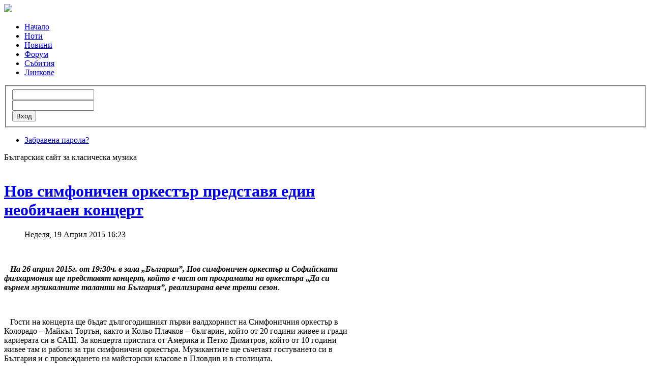

--- FILE ---
content_type: text/html; charset=utf-8
request_url: http://bgklasika.com/the-news/156-nov-simfonichen-orkestyr-predstavia-edin-neobichaen-concert
body_size: 8564
content:
<?xml version="1.0" encoding="utf-8"?>
<!DOCTYPE html PUBLIC "-//W3C//DTD XHTML 1.0 Strict//EN" "http://www.w3.org/TR/xhtml1/DTD/xhtml1-strict.dtd">
<html  xmlns="http://www.w3.org/1999/xhtml" xml:lang="bg-bg" lang="bg-bg" dir="ltr"  xmlns:fb="http://ogp.me/ns/fb#">
  <head>
    <!-- The following JDOC Head tag loads all the header and meta information from your site config and content. -->
      <base href="http://bgklasika.com/the-news/156-nov-simfonichen-orkestyr-predstavia-edin-neobichaen-concert" />
  <meta http-equiv="content-type" content="text/html; charset=utf-8" />
  <meta name="keywords" content="класическа музика,Класика, класически,ноти,класически оркестър, концерт, програма за концерти, симфонична музика, камерна музика, оперна музика, изпълнители, солисти, композитори, диригенти, музикални новини, музикална програма, културна програма, симфонии,ноти за класическа музика,евъргрийни , класически мелодии,популярни мелодии," />
  <meta name="og:title" content="Нов симфоничен оркестър представя един необичаен концерт" />
  <meta name="og:type" content="article" />
  <meta name="og:image" content="http://bgklasika.com/images/nov-simphonichen-orkestyr.JPG" />
  <meta name="og:url" content="http://bgklasika.com/the-news/156-nov-simfonichen-orkestyr-predstavia-edin-neobichaen-concert" />
  <meta name="og:site_name" content="BG Класика" />
  <meta name="og:description" content="BGKlasika.com - Българският ресурс за класическа музика. Програмата на класическите концерти в София и страната. Сваляне на ноти за класически произведения полезни линкове и форум." />
  <meta name="description" content="BGKlasika.com - Българският ресурс за класическа музика. Програмата на класическите концерти в София и страната. Сваляне на ноти за класически произведения полезни линкове и форум." />
  <meta name="generator" content="Joomla! - Open Source Content Management" />
  <title>Нов симфоничен оркестър представя един необичаен концерт</title>
  <link href="/templates/BlackBear25/favicon.ico" rel="shortcut icon" type="image/vnd.microsoft.icon" />
  <link href="http://bgklasika.com/component/search/?Itemid=50&amp;catid=65&amp;id=156&amp;format=opensearch" rel="search" title="Търсене BG Класика" type="application/opensearchdescription+xml" />
  <link rel="stylesheet" href="/components/com_jcomments/tpl/gk_style/style.css?v=30" type="text/css" />
  <link rel="stylesheet" href="http://bgklasika.com/modules/mod_eventlistcalqajax/mod_eventlistcalqajax.css" type="text/css" />
  <link rel="stylesheet" href="/modules/mod_zkunenalatest/assets/zk_latest.css" type="text/css" />
  <style type="text/css">
.fb_iframe_widget {max-width: none;} .fb_iframe_widget_lift  {max-width: none;} @media print { .css_buttons0,.css_buttons1,.css_fb_like,.css_fb_share,.css_fb_send,css_fb_photo,.css_twitter,.css_google,.css_google_share,.css_linkedin,.css_pinterest,.css_fb_comments,.css_fb_comments_count { display:none }}#zKlatest { width: 100%;  } #Kboxwrap124 { width: 100%; } #Kboxwrap124 .Kboxgridwrap .Kboxgrid { height: 75px;  ;} #Kboxwrap124 .Kboxgridwrap .Kboxgrid .zKlatestAvatar_left { width: 48px; } #Kboxwrap124 .Kboxgridwrap .Kboxgrid .Kboxcaption { height: 160px; } #Kboxwrap124 .Kboxgridwrap .Kboxgrid .Kboxcaption .Kboxbottom { width: 100%; } #Kboxwrap124 .Kboxgridwrap .Kboxgrid .topKboxcaption { background: #000000; color:  }#Kboxwrap124 .Kboxgridwrap .Kboxgrid .Kboxcaption { background: #DDDDDD; color: #000000 }
  </style>
  <script type="text/javascript" src="/plugins/system/jch_optimize/assets/gz/30/3972b5e717354b23b732a947e764aa69.js"></script>
  
  
  
  <script src="https://ajax.googleapis.com/ajax/libs/jquery/1.8/jquery.min.js" type="text/javascript"></script>
  <script src="/plugins/system/jqueryeasy/jquerynoconflict.js" type="text/javascript"></script>
  <script src="/components/com_jcomments/js/jcomments-v2.3.js?v=12" type="text/javascript"></script>
  <script src="/components/com_jcomments/libraries/joomlatune/ajax.js?v=4" type="text/javascript"></script>
  <script src="//connect.facebook.net/bg_BG/all.js#xfbml=1" type="text/javascript"></script>
  <script src="//platform.twitter.com/widgets.js" type="text/javascript"></script>
  <script type="text/javascript">
window.addEvent('load', function() {
				new JCaption('img.caption');
			});
      function AddGoogleScript(){
        var js,fjs=document.getElementsByTagName('script')[0];
        if(!document.getElementById('google-wjs')){
          js=document.createElement('script');
          js.id='google-wjs';
          js.setAttribute('async', 'true');
          js.src="//apis.google.com/js/plusone.js";
          js.text="{lang: 'en-US'}";
          fjs.parentNode.insertBefore(js,fjs);
        }
      }
      window.addEvent('load', function() { AddGoogleScript() });
      function AddPinterestScript(){
        var js,fjs=document.getElementsByTagName('script')[0];
        if(!document.getElementById('pinterest-js')){
          js=document.createElement('script');
          js.id='pinterest-js';
      
          js.setAttribute('async', 'true');
          js.src="//assets.pinterest.com/js/pinit.js";
          fjs.parentNode.insertBefore(js,fjs);
        }
      }
      window.addEvent('load', function() { AddPinterestScript() });window.addEvent('domready', function() {
			$$('.hasTip').each(function(el) {
				var title = el.get('title');
				if (title) {
					var parts = title.split('::', 2);
					el.store('tip:title', parts[0]);
					el.store('tip:text', parts[1]);
				}
			});
			var JTooltips = new Tips($$('.hasTip'), { maxTitleChars: 50, offset: { x: -20, y: 20}, fixed: false});
		});
  </script>
  <link rel="stylesheet" href="http://bgklasika.com//plugins/system/videobox/css/videobox.css" type="text/css" media="screen" />
  <link rel="stylesheet" href="http://bgklasika.com//plugins/system/videobox/css/functions.css" type="text/css" media="screen" />
  <script type="text/javascript" src="http://bgklasika.com//plugins/system/videobox/js/videobox.js"></script>
  <script type="text/javascript" src="http://bgklasika.com//plugins/system/videobox/js/functions.js"></script>

    		<!--canonical tag-->	
		<link rel="canonical" href="http://bgklasika.com/the-news/156-nov-simfonichen-orkestyr-predstavia-edin-neobichaen-concert" /> 
		
	
 
    <!-- The following line loads the template CSS file located in the template folder. -->
    <link rel="stylesheet" href="/templates/BlackBear25/css/template.css" type="text/css" />
    <!--[if IE]> 
      <link rel="stylesheet" type="text/css" href="/templates/BlackBear25/css/template_ie.css" />
    <![endif]--> 
    <!-- The following line loads the template JavaScript file located in the template folder. It's blank by default. -->
    
    
  <style type="text/css">
  <!--
    #content {
    padding-left:0px;
    width: 680px;
  }    
  #container {
    /*  background-image:url(/templates/BlackBear25/images/body-right.png); */
  }
        
    -->
</style>

  <!-- GA Code -->
  <script>
    (function(i,s,o,g,r,a,m){i['GoogleAnalyticsObject']=r;i[r]=i[r]||function(){
    (i[r].q=i[r].q||[]).push(arguments)},i[r].l=1*new Date();a=s.createElement(o),
    m=s.getElementsByTagName(o)[0];a.async=1;a.src=g;m.parentNode.insertBefore(a,m)
    })(window,document,'script','//www.google-analytics.com/analytics.js','ga');

    ga('create', 'UA-10850476-3', 'bgklasika.com');
    ga('send', 'pageview');

  </script>
  <!-- GA Code --> 
  
<script async="async" src="//pagead2.googlesyndication.com/pagead/js/adsbygoogle.js"></script>

</head>
<body onload='the_loader()'><div id='fb-root'></div> 
<div>
  <div id="header">
    <div class='wrapp'>
       <div class='logo'><a href='/' ><img src='/templates/BlackBear25/images/logo.png' /></a></div>
       
       		<div class="moduletable_menu">
					<!-- The class on the root UL tag was changed to match the Blueprint nav style -->
<ul class="joomla-nav" id="mainlevel">
<li class="item77"><a href="/" >Начало</a></li><li class="item155"><a href="/music-scores-noti" >Ноти</a></li><li id="current" class="selected item50"><a href="/the-news" >Новини</a></li><li class="item140"><a href="/forum" >Форум</a></li><li class="item62"><a href="/classical-events" >Събития</a></li><li class="item60"><a href="/linkove-za-klasicheska-muzika" >Линкове</a></li></ul>
		</div>
			<div class="moduletablelogin-form">
					<form action="/component/users/?task=user.login" method="post" id="form-login" >
		<fieldset class="input"> 
	<div id="form-login-username">
		<input id="modlgn_username" type="text" name="username" data-label="Потр. име" class="inputbox" alt="username" size="18" />
	</div>
	<div id="form-login-password">
		<input id="modlgn_passwd" type="password" name="password" data-label="Password" class="inputbox" size="18" alt="password" />
	</div>
		<input type="submit" name="Submit" class="button" value="Вход" />
	</fieldset>
	<ul>
		<li>
			
			<a href="/component/users/?view=reset">
			Забравена парола?</a>
		</li>
		  
			</ul>
	
	 
	<input type="hidden" name="return" value="aW5kZXgucGhwP29wdGlvbj1jb21fY29udGVudCZ2aWV3PWFydGljbGUmY2F0aWQ9NjUmaWQ9MTU2Jkl0ZW1pZD01MA==" />
	<input type="hidden" name="2b234b4c859a5237194f75e6cce093d5" value="1" /></form>
		</div>
	
       <div class='hmain'>Българския сайт за класическа музика</div>
       <br class='clear' />
   </div>
  </div>

<div id="wrapper">
  
<div id="container">
  <div id="innerContainer">

    
  <div id="content">
        <div class="item-page">
 
	<h1>
			<a href="/the-news/156-nov-simfonichen-orkestyr-predstavia-edin-neobichaen-concert">
		Нов симфоничен оркестър представя един необичаен концерт</a>
		</h1> 





	<dl class="article-info">
	<dt class="article-info-term"></dt>
	<dd class="create">
	Неделя, 19 Април 2015 16:23	</dd>
	</dl>



<p> <img src="/images/nov-simphonichen-orkestyr.JPG" border="0" alt="" /></p>
<p><em><strong>   На 26 април 2015г. от 19:30ч. в зала „България”, Нов симфоничен оркестър и Софийската филхармония ще представят концерт, който е част от програмата на оркестъра „Да си върнем музикалните таланти на България”, реализирана вече трети сезон</strong></em>.</p>
<p> </p>
<p>   Гости на концерта ще бъдат дългогодишният първи валдхорнист на Симфоничния оркестър в Колорадо – Майкъл Тортън, както и Кольо Плачков – българин, който от 20 години живее и гради кариерата си в САЩ. За концерта пристига от Америка и Петко Димитров, който от 10 години живее там и работи за три симфонични оркестъра. Музикантите ще съчетаят гостуването си в България и с провеждането на майсторски класове в Пловдив и в столицата.<br /><br />   Солистите от Нов симфоничен оркестър, които ще вземат участие в концерта са следните: валдхорнистите Майкъл Тортън и Кольо Плачков, а музикалният директор на състава Петко Димитров, ще бъде диригент.<br /><br />   Диригентът Петко Димитров, освен музикален директор на Нов симфоничен оркестър, изпълнява същата длъжност и при Младежкия оркестър на Западен Кънектикът, както и при Младежки симфоничен оркестър „Лейкланд”. Маестро Димитров е и главен диригент на Младежки симфоничен оркестър „Джеминай”, както и помощник-диригент на Симфоничния оркестър в Риджфийлд. Петко Димитров е преподавател по оркестрово свирене и ръководител на Симфоничния оркестър на колежа „Маханайм” в щата Ню Йорк.<br /><br />   Валдхорнистът Майкъл Тортън заема позицията на първи валдхорнист на Симфоничния оркестър в Колорадо от далечната 1997г. Бивш първи валдхорнист е на Симфоничния оркестър на Хонолулу и е взимал участие като гостуващ валдхорнист  на концерти на Камерния оркестър на Сейнт Пол, както и на симфоничния оркестър на Торонто. Постоянен гост-музикант е на концертите, звукозаписните проекти и турнетата на Филадейфийската филхармония.<br /><br />   Кольо Плачков заема позицията на втора и трета валдхорна в Симфоничния оркестър на Колорадо от 2011г. насам. Той е доцент и преподавател по валдхорна в Университета „Метрополитън стейт”.</p>
 
<p><br />   Във втората част на концерта на Нов симфоничен оркестър ще прозвучи Трета симфония от Бетовен. Присъстващите на концерта ще имат възможността да се насладят на музиката на Фридрих Вит, Джоакино Росини, Лудвиг ван Бетовен и Антонио Росети. Концертът ще бъде проведен под патронажа на г-жа Аник ван Калстер – Посланикът на Н.В. Кралят на Белгия, а събитието е организирано с любезното съдействие на Посолството на САЩ.</p>
<p>Билетите са на цени от 8, 10 и 12 лева и можете да ги намерите на касата на Софийска филхармония в Зала "България".</p>
<p> </p>
<p> </p><div class="css_buttons1" style="min-height:30px;display: inline-block;width: 100%;"><div class="css_fb_like" style="display:inline-block;margin:10px;"><fb:like href="http://bgklasika.com/the-news/156-nov-simfonichen-orkestyr-predstavia-edin-neobichaen-concert" layout="button_count" show_faces="1" share="false"  action="like" colorscheme="light" kid_directed_site="false"></fb:like>
</div><div style="display:inline-block;margin:10px 0 10px 10px;" class="css_twitter"><a href="//twitter.com/share" class="twitter-share-button"     data-url="http://bgklasika.com/the-news/156-nov-simfonichen-orkestyr-predstavia-edin-neobichaen-concert" data-text="Нов симфоничен оркестър представя един необичаен концерт" data-count="horizontal">Tweet</a></div>
<div class="css_google" style="display:inline-block;margin:10px 0px 10px 0;"><div class="g-plusone"    data-size="medium" data-href="http://bgklasika.com/the-news/156-nov-simfonichen-orkestyr-predstavia-edin-neobichaen-concert" ></div></div>
<div class="css_pinterest" style="display:inline-block;margin:10px 10px 10px 0;"><a href="//www.pinterest.com/pin/create/button/" data-pin-do="buttonBookmark"   ><img src="//assets.pinterest.com/images/pidgets/pinit_fg_en_rect_gray_20.png" /></a></div>
</div>
	
<script type="text/javascript">var jcomments=new JComments(156, 'com_content','/component/jcomments/');jcomments.setList('comments-list');</script><div id="jc"><div id="comments"></div><h4><span>Добавете коментар</span></h4><a id="addcomments" href="#addcomments"></a><form id="comments-form" name="comments-form" action="javascript:void(null);"><p class="jc_field"><label for="comments-form-name">Име</label><input id="comments-form-name" type="text" name="name" value="" maxlength="20" size="22" tabindex="1" /></p><p class="jc_field"><label for="comments-form-email">Е-мейл (задължително)</label><input id="comments-form-email" type="text" name="email" value="" size="22" tabindex="2" /></p><p class="clearbox"><textarea id="comments-form-comment" name="comment" cols="65" rows="8" tabindex="5"></textarea></p><p class="jc_field"><img class="captcha" onclick="jcomments.clear('captcha');" id="comments-form-captcha-image" name="captcha-image" src="/component/jcomments/captcha/19430" width="120" height="60" alt="Защитен код" /></p><p class="jc_field"><input class="captcha" id="comments-form-captcha" type="text" name="captcha_refid" value="" size="5" tabindex="6" /><br /></p><p class="jc_field"><span class="captcha" onclick="jcomments.clear('captcha');">Обнови</span></p><div id="comments-form-buttons"><div class="btn" id="comments-form-send"><div><a href="#" tabindex="7" onclick="jcomments.saveComment();return false;" title="Изпратете (Ctrl+Enter)">Изпратете</a></div></div><div class="btn" id="comments-form-cancel" style="display:none;"><div><a href="#" tabindex="8" onclick="return false;" title="Отмени">Отмени</a></div></div><div style="clear:both;"></div></div><input type="hidden" name="object_id" value="156" /><input type="hidden" name="object_group" value="com_content" /></form><script type="text/javascript">function JCommentsInitializeForm(){var jcEditor = new JCommentsEditor('comments-form-comment', true);jcEditor.addButton('b','Удебелено','Enter text');jcEditor.addButton('i','Наклонено','Enter text');jcEditor.addButton('u','Подчертано','Enter text');jcEditor.addButton('s','Зачертано','Enter text');jcomments.setForm(new JCommentsForm('comments-form', jcEditor));}setTimeout(JCommentsInitializeForm, 100);</script><div id="comments-footer" align="center"></div><script type="text/javascript">jcomments.setAntiCache(0,1,0);</script></div></div>


  </div>
    <div id="right">
       		<div class="moduletablesearch">
					<form action="/the-news" method="post" class="inline">
	<div class="searchsearch">
		<input name="searchword" id="mod-search-searchword" maxlength="100" class="inputboxsearch" type="text" size="50" value="Търсене..."  onblur="if (this.value=='') this.value='Търсене...';" onfocus="if (this.value=='Търсене...') this.value='';" />	<input type="hidden" name="task" value="search" />
	<input type="hidden" name="option" value="com_search" />
	<input type="hidden" name="Itemid" value="167" />
	</div>
</form>
		</div>
	
       		<div class="moduletable">
					<h3>Събития</h3>
					
<div class="eventcalq" align="center" id="eventcalq112"><table class="mod_eventlistcalqajax_calendar" cellspacing="0" cellpadding="0">
<caption class="mod_eventlistcalqajax_calendar-month"><a href="/the-news/156-nov-simfonichen-orkestyr-predstavia-edin-neobichaen-concert?&amp;el_mcal_month=12&amp;el_mcal_year=2025" rel="nofollow">&lt;&lt; </a>&nbsp;Януари&nbsp;2026&nbsp;<a href="/the-news/156-nov-simfonichen-orkestyr-predstavia-edin-neobichaen-concert?&amp;el_mcal_month=2&amp;el_mcal_year=2026" rel="nofollow"> &gt;&gt;</a></caption>
<tr><th class="mod_eventlistcalqajax_daynames" abbr="Пон">&nbsp;По&nbsp;</th><th class="mod_eventlistcalqajax_daynames" abbr="Вт">&nbsp;Вт&nbsp;</th><th class="mod_eventlistcalqajax_daynames" abbr="Сря">&nbsp;Ср&nbsp;</th><th class="mod_eventlistcalqajax_daynames" abbr="Чет">&nbsp;Че&nbsp;</th><th class="mod_eventlistcalqajax_daynames" abbr="Пет">&nbsp;Пе&nbsp;</th><th class="mod_eventlistcalqajax_daynames" abbr="Съб">&nbsp;Съ&nbsp;</th><th class="mod_eventlistcalqajax_daynames" abbr="Нед">&nbsp;Не&nbsp;</th></tr>
<tr><td class="mod_eventlistcalqajax">&nbsp;</td><td class="mod_eventlistcalqajax">&nbsp;</td><td class="mod_eventlistcalqajax">&nbsp;</td><td class="mod_eventlistcalqajax_calday">&nbsp;&nbsp;1</td><td class="mod_eventlistcalqajax_calday">&nbsp;&nbsp;2</td><td class="mod_eventlistcalqajax_calday">&nbsp;&nbsp;3</td><td class="mod_eventlistcalqajax_calday">&nbsp;&nbsp;4</td></tr>
<tr><td class="mod_eventlistcalqajax_calday">&nbsp;&nbsp;5</td><td class="mod_eventlistcalqajax_calday">&nbsp;&nbsp;6</td><td class="mod_eventlistcalqajax_calday">&nbsp;&nbsp;7</td><td class="mod_eventlistcalqajax_calday">&nbsp;&nbsp;8</td><td class="mod_eventlistcalqajax_calday">&nbsp;&nbsp;9</td><td class="mod_eventlistcalqajax_calday">10</td><td class="mod_eventlistcalqajax_calday">11</td></tr>
<tr><td class="mod_eventlistcalqajax_calday">12</td><td class="mod_eventlistcalqajax_calday">13</td><td class="mod_eventlistcalqajax_calday">14</td><td class="mod_eventlistcalqajax_calday">15</td><td class="mod_eventlistcalqajax_calday">16</td><td class="mod_eventlistcalqajax_calday">17</td><td class="mod_eventlistcalqajax_calday">18</td></tr>
<tr><td class="mod_eventlistcalqajax_calday">19</td><td class="mod_eventlistcalqajax_calday">20</td><td class="mod_eventlistcalqajax_calday">21</td><td class="mod_eventlistcalqajax_calday">22</td><td class="mod_eventlistcalqajax_calday">23</td><td class="mod_eventlistcalqajax_caltoday">24</td><td class="mod_eventlistcalqajax_calday">25</td></tr>
<tr><td class="mod_eventlistcalqajax_calday">26</td><td class="mod_eventlistcalqajax_calday">27</td><td class="mod_eventlistcalqajax_calday">28</td><td class="mod_eventlistcalqajax_calday">29</td><td class="mod_eventlistcalqajax_calday">30</td><td class="mod_eventlistcalqajax_calday">31</td><td class="mod_eventlistcalqajax">&nbsp;</td></tr>
</table>
</div>		</div>
			<div class="moduletable">
					<div class="ads">
	
<div style="text-align:center;">



<!-- bgklasika - top block -->
<ins class="adsbygoogle"
	style="display:inline-block;width:300px;height:250px"
	data-ad-client="ca-pub-6325923640749666"
	data-ad-slot="4902526578"
	data-ad-type="image"></ins>
<script>
(adsbygoogle = window.adsbygoogle || []).push({});
</script>
</div></div>		</div>
			<div class="moduletable">
					








<iframe 

src="http://www.facebook.com/plugins/likebox.php?href=https://www.facebook.com/bgklasika&amp;locale=bg_BG&amp;width=310&amp;colorscheme=dark&amp;show_facepile=1&amp;border_color=&amp;stream=0&amp;header=1&amp;height=260"

scrolling="no" 

frameborder="0" 

style="border:none; overflow:hidden; width:310px; height:260px;" 

allowTransparency="true"></iframe>




		</div>
			<div class="moduletable forum_recent">
					<h3>Последно във форума</h3>
					<div id="zKlatest">
<div id="Kboxwrap124" class="Kboxwrap kwrap" >
	<div class="Kboxgridwrap" >
        <div class="Kboxgrid captionfull124">
                    <div class="zKlatestSubject ">
                <a href="/forum/obshti-diskusii/10-koi-sa-lyubimite-vi-klasicheski-kompozitori?start=6#335" rel="nofollow" title="Вижте последната публикация в вема 'Кои са любимите ви класически композитори??'">Кои са любимите ви класически композитори??</a>                            </div>
                        <div class="zKlatestAuthor ">
				 <a class="kwho-user" href="/forum/user/2275-kinggod" title="View kinggod's Profile" rel="nofollow">kinggod</a>            </div>
            
                        <div class="zKlatestDatetime ">
                02 Апр 2021 23:48            </div>
                                </div>
    </div>	
	<div class="Kboxgridwrap" >
        <div class="Kboxgrid captionfull124">
                    <div class="zKlatestSubject ">
                <a href="/forum/obshti-diskusii/37-pomognete-mi-da-razbera-koya-e-tazi-melodiya?start=18#331" rel="nofollow" title="Вижте последната публикация в вема 'Помогнете ми да разбера коя е тази мелодия?'">Помогнете ми да разбера коя е тази мелодия?</a>                            </div>
                        <div class="zKlatestAuthor ">
				 <a class="kwho-user" href="/forum/user/2275-kinggod" title="View kinggod's Profile" rel="nofollow">kinggod</a>            </div>
            
                        <div class="zKlatestDatetime ">
                02 Апр 2021 23:47            </div>
                                </div>
    </div>	
	<div class="Kboxgridwrap" >
        <div class="Kboxgrid captionfull124">
                    <div class="zKlatestSubject ">
                <a href="/forum/16-requests/143-prodavam-noti-za-tzigulka?start=6#275" rel="nofollow" title="Вижте последната публикация в вема 'Продавам ноти за цигулка'">Продавам ноти за цигулка</a>                            </div>
                        <div class="zKlatestAuthor ">
				 <a class="kwho-user" href="/forum/user/2554-svecak" title="View Svecak's Profile" rel="nofollow">Svecak</a>            </div>
            
                        <div class="zKlatestDatetime ">
                24 Май 2019 14:16            </div>
                                </div>
    </div>	
	<div class="Kboxgridwrap" >
        <div class="Kboxgrid captionfull124">
                    <div class="zKlatestSubject ">
                <a href="/forum/klavirni/225-prodavam-royal-smarz-co#266" rel="nofollow" title="Вижте последната публикация в вема 'Продавам роял Smarz&amp;Co'">Продавам роял Smarz&amp;Co</a>                            </div>
                        <div class="zKlatestAuthor ">
				 <a class="kwho-user" href="/forum/user/1955-danielavidev" title="View danielavidev's Profile" rel="nofollow">danielavidev</a>            </div>
            
                        <div class="zKlatestDatetime ">
                28 Апр 2018 16:11            </div>
                                </div>
    </div>	
	<div class="Kboxgridwrap" >
        <div class="Kboxgrid captionfull124">
                    <div class="zKlatestSubject ">
                <a href="/forum/obshti-diskusii/122-onlain-televiziya-za-klasicheska-muzika#235" rel="nofollow" title="Вижте последната публикация в вема 'Онлайн телевизия за класическа музика.'">Онлайн телевизия за класическа музика.</a>                            </div>
                        <div class="zKlatestAuthor ">
				 <a class="kwho-user" href="/forum/user/2281-roklia" title="View Roklia's Profile" rel="nofollow">Roklia</a>            </div>
            
                        <div class="zKlatestDatetime ">
                19 Юни 2016 21:18            </div>
                                </div>
    </div>	
</div>
</div>		</div>
			<div class="moduletable">
					<div class="ads">
	
<div style="text-align:center;">



<!-- bgklasika - bottom block -->
<ins class="adsbygoogle"
	style="display:inline-block;width:300px;height:250px"
	data-ad-client="ca-pub-6325923640749666"
	data-ad-slot="3006990978"
	data-ad-type="text_image"
	data-color-border="666666"
	data-color-bg="FFFFFF"
	data-color-link="D21B1D"
	data-color-text="111111"
	data-color-url="8F1D30"></ins>
<script>
(adsbygoogle = window.adsbygoogle || []).push({});
</script>
</div></div>		</div>
	
    </div>
    <div class="clear">&nbsp;</div>
  </div>
    
</div>
</div> 
  <div id="footer"> 
    <div id="footer-wrapper">
           <div class="moduletable">
        <!-- The class on the root UL tag was changed to match the Blueprint nav style -->
        <ul class="joomla-nav footer_menu">
            <li class="item166"><a href="/contacts-bgklasika-classical-music" >Контакти</a></li><li class="item168"><a href="/music-scores-noti" >Ноти</a></li><li class="item169"><a href="/classical-events" >Концерти</a></li><li class="item170"><a href="/forum" >Форум</a></li></ul>
      </div>  
      <div id="copyrights">&copy; 2026 БГ Класика</div>
    </div>
  </div>
 
  <script type='text/javascript'>
    jQuery( document ).ready(function() {
      jQuery(".w2bslikebox").hover(function() {jQuery(this).stop().animate({right: "0"}, "medium");}, function() {jQuery(this).stop().animate({right: "-250"}, "medium");}, 500);
    });
  </script>
  </body>
</html>


--- FILE ---
content_type: text/html; charset=utf-8
request_url: https://www.google.com/recaptcha/api2/aframe
body_size: 266
content:
<!DOCTYPE HTML><html><head><meta http-equiv="content-type" content="text/html; charset=UTF-8"></head><body><script nonce="tTKlxui1OdB6SJ6l-xJc3w">/** Anti-fraud and anti-abuse applications only. See google.com/recaptcha */ try{var clients={'sodar':'https://pagead2.googlesyndication.com/pagead/sodar?'};window.addEventListener("message",function(a){try{if(a.source===window.parent){var b=JSON.parse(a.data);var c=clients[b['id']];if(c){var d=document.createElement('img');d.src=c+b['params']+'&rc='+(localStorage.getItem("rc::a")?sessionStorage.getItem("rc::b"):"");window.document.body.appendChild(d);sessionStorage.setItem("rc::e",parseInt(sessionStorage.getItem("rc::e")||0)+1);localStorage.setItem("rc::h",'1769247040938');}}}catch(b){}});window.parent.postMessage("_grecaptcha_ready", "*");}catch(b){}</script></body></html>

--- FILE ---
content_type: text/plain
request_url: https://www.google-analytics.com/j/collect?v=1&_v=j102&a=513925763&t=pageview&_s=1&dl=http%3A%2F%2Fbgklasika.com%2Fthe-news%2F156-nov-simfonichen-orkestyr-predstavia-edin-neobichaen-concert&ul=en-us%40posix&dt=%D0%9D%D0%BE%D0%B2%20%D1%81%D0%B8%D0%BC%D1%84%D0%BE%D0%BD%D0%B8%D1%87%D0%B5%D0%BD%20%D0%BE%D1%80%D0%BA%D0%B5%D1%81%D1%82%D1%8A%D1%80%20%D0%BF%D1%80%D0%B5%D0%B4%D1%81%D1%82%D0%B0%D0%B2%D1%8F%20%D0%B5%D0%B4%D0%B8%D0%BD%20%D0%BD%D0%B5%D0%BE%D0%B1%D0%B8%D1%87%D0%B0%D0%B5%D0%BD%20%D0%BA%D0%BE%D0%BD%D1%86%D0%B5%D1%80%D1%82&sr=1280x720&vp=1280x720&_u=IEBAAAABAAAAACAAI~&jid=72743411&gjid=1965845983&cid=907293216.1769247040&tid=UA-10850476-3&_gid=1769501394.1769247040&_r=1&_slc=1&z=1030258837
body_size: -284
content:
2,cG-ZDQLJRQZ88

--- FILE ---
content_type: application/javascript
request_url: http://bgklasika.com//plugins/system/videobox/js/functions.js
body_size: 1641
content:
/**	
	author		HitkoDev
	copyright	Copyright (C) 2014 HitkoDev All Rights Reserved.
	@license	http://www.gnu.org/licenses/gpl-2.0.html GNU/GPL
	Website		http://hitko.eu/software/videobox
*/

(function cfr(e){var d=e(window),f=!window.XMLHttpRequest,k=[],r,b,m,g,c=defaults={overlayOpacity:0.8,overlayFadeDuration:400,resizeDuration:400,resizeEasing:"swing",width:400},p,q,i,j;e(function n(){e("body").append(e([p=e('<div id="cfrOverlay" />').click(e.cfr_close)[0],q=e('<div id="cfrCenter" />')[0]]).css("display","none"));i=e('<div id="cfrContent" />').appendTo(q)[0];j=e('<div id="cfrClose" />').click(e.cfr_close).appendTo(q)[0]});e.cfr=function(t,s){c=e.extend(defaults,s);e.vb_close();e.vbi_close();i.innerHTML=t;r=d.scrollTop()+(d.height()/2);b=f||(p.currentStyle&&(p.currentStyle.position!="fixed"));if(b){p.style.position="absolute"}e(p).css("opacity",c.overlayOpacity).fadeIn(c.overlayFadeDuration);e(p).unbind("click").click(e.cfr_close);e(j).unbind("click").click(e.cfr_close);a();o()};e.cfr_close=function(){e(p).stop().fadeOut(c.overlayFadeDuration,h);l();return false};function h(s){if(s){e("object").add(f?"select":"embed").each(function(u,v){k[u]=[v,v.style.visibility];v.style.visibility="hidden"})}else{e.each(k,function(u,v){v[0].style.visibility=v[1]});k=[]}var t=s?"bind":"unbind";d[t]("scroll resize",a)}function a(){var t=d.scrollLeft(),s=d.width();e(q).css("left",t+(s/2));if(b){e(p).css({left:t,top:d.scrollTop(),width:s,height:d.height()})}}function o(){e(q).show();m=e(q).width();if(m>d.width()){m=d.width()}if(m>c.width){m=c.width}g=e(q).height();var s=Math.max(0,r-(g/2));e(q).animate({top:s,marginLeft:-m/2},c.resizeDuration,c.resizeEasing);if(m!=e(q).width()){e(q).css("max-width",m)}e(i).css("width",(m-20))}function l(){e(q).hide();e(i).css("width","")}})(jQuery);

/**
	jQuery.contextMenu - Show a custom context when right clicking something
	Jonas Arnklint, http://github.com/arnklint/jquery-contextMenu
	Released into the public domain
	Date: Jan 14, 2011
	@author Jonas Arnklint
	@version 1.7
 */
 
(function(a){jQuery.fn.contextMenu=function(c,h,m){var k=this,j=a(window),e=a('<ul id="'+c+'" class="context-menu"></ul>').hide().appendTo("body"),f=null,d=null,l=function(){a(".context-menu:visible").each(function(){a(this).trigger("closed");a(this).hide();a("body").unbind("click",l);e.unbind("closed")})},i={shiftDisable:false,disable_native_context_menu:false,leftClick:false},m=a.extend(i,m);a(document).bind("contextmenu",function(n){if(m.disable_native_context_menu){n.preventDefault()}l()});a.each(h,function(q,o){if(o.link){var p=o.link}else{var p='<a href="#">'+q+"</a>"}var n=a("<li>"+p+"</li>");if(o.klass){n.attr("class",o.klass)}n.appendTo(e).bind("click",function(r){o.click(f,d);r.preventDefault()})});if(m.leftClick){var b="click"}else{var b="contextmenu"}var g=function(p){if(m.shiftDisable&&p.shiftKey){return true}l();f=a(this);d=p;if(m.showMenu){m.showMenu.call(e,f)}if(m.hideMenu){e.bind("closed",function(){m.hideMenu.call(e,f)})}e.css({visibility:"hidden",position:"absolute",zIndex:1000});var n=e.outerWidth(true),r=e.outerHeight(true),q=((p.pageX-j.scrollLeft())+n<j.width())?p.pageX:p.pageX-n,o=((p.pageY-j.scrollTop())+r<j.height())?p.pageY:p.pageY-r;e.show(0,function(){a("body").bind("click",l)}).css({visibility:"visible",top:o+"px",left:q+"px",zIndex:1000});return false};if(m.delegateEventTo){return k.on(b,m.delegateEventTo,g)}else{return k.bind(b,g)}}})(jQuery);